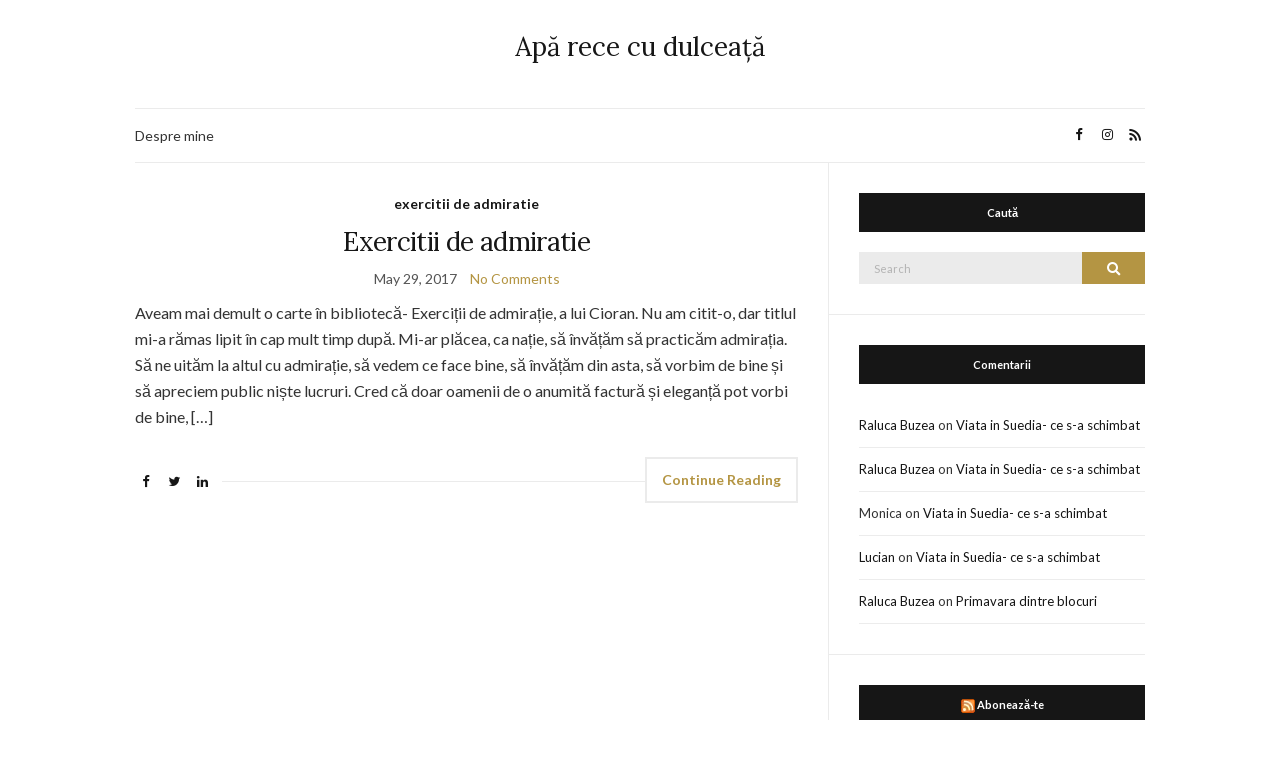

--- FILE ---
content_type: text/html; charset=UTF-8
request_url: https://ralucabuzea.ro/tag/retragere-totti/
body_size: 11648
content:
<!doctype html>
<html lang="en-US" xmlns:fb="https://www.facebook.com/2008/fbml" xmlns:addthis="https://www.addthis.com/help/api-spec" >
<head>
	<meta charset="UTF-8">
	<meta name="viewport" content="width=device-width, initial-scale=1">
	<link rel="profile" href="http://gmpg.org/xfn/11">
	<link rel="pingback" href="https://ralucabuzea.ro/xmlrpc.php">

	
	  <meta name='robots' content='index, follow, max-image-preview:large, max-snippet:-1, max-video-preview:-1' />

	<!-- This site is optimized with the Yoast SEO plugin v20.6 - https://yoast.com/wordpress/plugins/seo/ -->
	<title>retragere totti Archives - Apă rece cu dulceață</title>
	<link rel="canonical" href="https://ralucabuzea.ro/tag/retragere-totti/" />
	<meta property="og:locale" content="en_US" />
	<meta property="og:type" content="article" />
	<meta property="og:title" content="retragere totti Archives - Apă rece cu dulceață" />
	<meta property="og:url" content="https://ralucabuzea.ro/tag/retragere-totti/" />
	<meta property="og:site_name" content="Apă rece cu dulceață" />
	<meta name="twitter:card" content="summary_large_image" />
	<script type="application/ld+json" class="yoast-schema-graph">{"@context":"https://schema.org","@graph":[{"@type":"CollectionPage","@id":"https://ralucabuzea.ro/tag/retragere-totti/","url":"https://ralucabuzea.ro/tag/retragere-totti/","name":"retragere totti Archives - Apă rece cu dulceață","isPartOf":{"@id":"https://ralucabuzea.ro/#website"},"breadcrumb":{"@id":"https://ralucabuzea.ro/tag/retragere-totti/#breadcrumb"},"inLanguage":"en-US"},{"@type":"BreadcrumbList","@id":"https://ralucabuzea.ro/tag/retragere-totti/#breadcrumb","itemListElement":[{"@type":"ListItem","position":1,"name":"Home","item":"https://ralucabuzea.ro/"},{"@type":"ListItem","position":2,"name":"retragere totti"}]},{"@type":"WebSite","@id":"https://ralucabuzea.ro/#website","url":"https://ralucabuzea.ro/","name":"Apă rece cu dulceață","description":"","potentialAction":[{"@type":"SearchAction","target":{"@type":"EntryPoint","urlTemplate":"https://ralucabuzea.ro/?s={search_term_string}"},"query-input":"required name=search_term_string"}],"inLanguage":"en-US"}]}</script>
	<!-- / Yoast SEO plugin. -->


<link rel='dns-prefetch' href='//s.w.org' />
<link rel="alternate" type="application/rss+xml" title="Apă rece cu dulceață &raquo; Feed" href="https://ralucabuzea.ro/feed/" />
<link rel="alternate" type="application/rss+xml" title="Apă rece cu dulceață &raquo; Comments Feed" href="https://ralucabuzea.ro/comments/feed/" />
<link rel="alternate" type="application/rss+xml" title="Apă rece cu dulceață &raquo; retragere totti Tag Feed" href="https://ralucabuzea.ro/tag/retragere-totti/feed/" />
		<!-- This site uses the Google Analytics by ExactMetrics plugin v8.11.1 - Using Analytics tracking - https://www.exactmetrics.com/ -->
		<!-- Note: ExactMetrics is not currently configured on this site. The site owner needs to authenticate with Google Analytics in the ExactMetrics settings panel. -->
					<!-- No tracking code set -->
				<!-- / Google Analytics by ExactMetrics -->
		<script type="text/javascript">
window._wpemojiSettings = {"baseUrl":"https:\/\/s.w.org\/images\/core\/emoji\/14.0.0\/72x72\/","ext":".png","svgUrl":"https:\/\/s.w.org\/images\/core\/emoji\/14.0.0\/svg\/","svgExt":".svg","source":{"concatemoji":"https:\/\/ralucabuzea.ro\/wp-includes\/js\/wp-emoji-release.min.js?ver=6.0.11"}};
/*! This file is auto-generated */
!function(e,a,t){var n,r,o,i=a.createElement("canvas"),p=i.getContext&&i.getContext("2d");function s(e,t){var a=String.fromCharCode,e=(p.clearRect(0,0,i.width,i.height),p.fillText(a.apply(this,e),0,0),i.toDataURL());return p.clearRect(0,0,i.width,i.height),p.fillText(a.apply(this,t),0,0),e===i.toDataURL()}function c(e){var t=a.createElement("script");t.src=e,t.defer=t.type="text/javascript",a.getElementsByTagName("head")[0].appendChild(t)}for(o=Array("flag","emoji"),t.supports={everything:!0,everythingExceptFlag:!0},r=0;r<o.length;r++)t.supports[o[r]]=function(e){if(!p||!p.fillText)return!1;switch(p.textBaseline="top",p.font="600 32px Arial",e){case"flag":return s([127987,65039,8205,9895,65039],[127987,65039,8203,9895,65039])?!1:!s([55356,56826,55356,56819],[55356,56826,8203,55356,56819])&&!s([55356,57332,56128,56423,56128,56418,56128,56421,56128,56430,56128,56423,56128,56447],[55356,57332,8203,56128,56423,8203,56128,56418,8203,56128,56421,8203,56128,56430,8203,56128,56423,8203,56128,56447]);case"emoji":return!s([129777,127995,8205,129778,127999],[129777,127995,8203,129778,127999])}return!1}(o[r]),t.supports.everything=t.supports.everything&&t.supports[o[r]],"flag"!==o[r]&&(t.supports.everythingExceptFlag=t.supports.everythingExceptFlag&&t.supports[o[r]]);t.supports.everythingExceptFlag=t.supports.everythingExceptFlag&&!t.supports.flag,t.DOMReady=!1,t.readyCallback=function(){t.DOMReady=!0},t.supports.everything||(n=function(){t.readyCallback()},a.addEventListener?(a.addEventListener("DOMContentLoaded",n,!1),e.addEventListener("load",n,!1)):(e.attachEvent("onload",n),a.attachEvent("onreadystatechange",function(){"complete"===a.readyState&&t.readyCallback()})),(e=t.source||{}).concatemoji?c(e.concatemoji):e.wpemoji&&e.twemoji&&(c(e.twemoji),c(e.wpemoji)))}(window,document,window._wpemojiSettings);
</script>
<style type="text/css">
img.wp-smiley,
img.emoji {
	display: inline !important;
	border: none !important;
	box-shadow: none !important;
	height: 1em !important;
	width: 1em !important;
	margin: 0 0.07em !important;
	vertical-align: -0.1em !important;
	background: none !important;
	padding: 0 !important;
}
</style>
	<link rel='stylesheet' id='litespeed-cache-dummy-css'  href='https://ralucabuzea.ro/wp-content/plugins/litespeed-cache/assets/css/litespeed-dummy.css?ver=6.0.11' type='text/css' media='all' />
<link rel='stylesheet' id='sbi_styles-css'  href='https://ralucabuzea.ro/wp-content/plugins/instagram-feed/css/sbi-styles.min.css?ver=6.10.0' type='text/css' media='all' />
<link rel='stylesheet' id='wp-block-library-css'  href='https://ralucabuzea.ro/wp-includes/css/dist/block-library/style.min.css?ver=6.0.11' type='text/css' media='all' />
<style id='global-styles-inline-css' type='text/css'>
body{--wp--preset--color--black: #000000;--wp--preset--color--cyan-bluish-gray: #abb8c3;--wp--preset--color--white: #ffffff;--wp--preset--color--pale-pink: #f78da7;--wp--preset--color--vivid-red: #cf2e2e;--wp--preset--color--luminous-vivid-orange: #ff6900;--wp--preset--color--luminous-vivid-amber: #fcb900;--wp--preset--color--light-green-cyan: #7bdcb5;--wp--preset--color--vivid-green-cyan: #00d084;--wp--preset--color--pale-cyan-blue: #8ed1fc;--wp--preset--color--vivid-cyan-blue: #0693e3;--wp--preset--color--vivid-purple: #9b51e0;--wp--preset--gradient--vivid-cyan-blue-to-vivid-purple: linear-gradient(135deg,rgba(6,147,227,1) 0%,rgb(155,81,224) 100%);--wp--preset--gradient--light-green-cyan-to-vivid-green-cyan: linear-gradient(135deg,rgb(122,220,180) 0%,rgb(0,208,130) 100%);--wp--preset--gradient--luminous-vivid-amber-to-luminous-vivid-orange: linear-gradient(135deg,rgba(252,185,0,1) 0%,rgba(255,105,0,1) 100%);--wp--preset--gradient--luminous-vivid-orange-to-vivid-red: linear-gradient(135deg,rgba(255,105,0,1) 0%,rgb(207,46,46) 100%);--wp--preset--gradient--very-light-gray-to-cyan-bluish-gray: linear-gradient(135deg,rgb(238,238,238) 0%,rgb(169,184,195) 100%);--wp--preset--gradient--cool-to-warm-spectrum: linear-gradient(135deg,rgb(74,234,220) 0%,rgb(151,120,209) 20%,rgb(207,42,186) 40%,rgb(238,44,130) 60%,rgb(251,105,98) 80%,rgb(254,248,76) 100%);--wp--preset--gradient--blush-light-purple: linear-gradient(135deg,rgb(255,206,236) 0%,rgb(152,150,240) 100%);--wp--preset--gradient--blush-bordeaux: linear-gradient(135deg,rgb(254,205,165) 0%,rgb(254,45,45) 50%,rgb(107,0,62) 100%);--wp--preset--gradient--luminous-dusk: linear-gradient(135deg,rgb(255,203,112) 0%,rgb(199,81,192) 50%,rgb(65,88,208) 100%);--wp--preset--gradient--pale-ocean: linear-gradient(135deg,rgb(255,245,203) 0%,rgb(182,227,212) 50%,rgb(51,167,181) 100%);--wp--preset--gradient--electric-grass: linear-gradient(135deg,rgb(202,248,128) 0%,rgb(113,206,126) 100%);--wp--preset--gradient--midnight: linear-gradient(135deg,rgb(2,3,129) 0%,rgb(40,116,252) 100%);--wp--preset--duotone--dark-grayscale: url('#wp-duotone-dark-grayscale');--wp--preset--duotone--grayscale: url('#wp-duotone-grayscale');--wp--preset--duotone--purple-yellow: url('#wp-duotone-purple-yellow');--wp--preset--duotone--blue-red: url('#wp-duotone-blue-red');--wp--preset--duotone--midnight: url('#wp-duotone-midnight');--wp--preset--duotone--magenta-yellow: url('#wp-duotone-magenta-yellow');--wp--preset--duotone--purple-green: url('#wp-duotone-purple-green');--wp--preset--duotone--blue-orange: url('#wp-duotone-blue-orange');--wp--preset--font-size--small: 13px;--wp--preset--font-size--medium: 20px;--wp--preset--font-size--large: 36px;--wp--preset--font-size--x-large: 42px;}.has-black-color{color: var(--wp--preset--color--black) !important;}.has-cyan-bluish-gray-color{color: var(--wp--preset--color--cyan-bluish-gray) !important;}.has-white-color{color: var(--wp--preset--color--white) !important;}.has-pale-pink-color{color: var(--wp--preset--color--pale-pink) !important;}.has-vivid-red-color{color: var(--wp--preset--color--vivid-red) !important;}.has-luminous-vivid-orange-color{color: var(--wp--preset--color--luminous-vivid-orange) !important;}.has-luminous-vivid-amber-color{color: var(--wp--preset--color--luminous-vivid-amber) !important;}.has-light-green-cyan-color{color: var(--wp--preset--color--light-green-cyan) !important;}.has-vivid-green-cyan-color{color: var(--wp--preset--color--vivid-green-cyan) !important;}.has-pale-cyan-blue-color{color: var(--wp--preset--color--pale-cyan-blue) !important;}.has-vivid-cyan-blue-color{color: var(--wp--preset--color--vivid-cyan-blue) !important;}.has-vivid-purple-color{color: var(--wp--preset--color--vivid-purple) !important;}.has-black-background-color{background-color: var(--wp--preset--color--black) !important;}.has-cyan-bluish-gray-background-color{background-color: var(--wp--preset--color--cyan-bluish-gray) !important;}.has-white-background-color{background-color: var(--wp--preset--color--white) !important;}.has-pale-pink-background-color{background-color: var(--wp--preset--color--pale-pink) !important;}.has-vivid-red-background-color{background-color: var(--wp--preset--color--vivid-red) !important;}.has-luminous-vivid-orange-background-color{background-color: var(--wp--preset--color--luminous-vivid-orange) !important;}.has-luminous-vivid-amber-background-color{background-color: var(--wp--preset--color--luminous-vivid-amber) !important;}.has-light-green-cyan-background-color{background-color: var(--wp--preset--color--light-green-cyan) !important;}.has-vivid-green-cyan-background-color{background-color: var(--wp--preset--color--vivid-green-cyan) !important;}.has-pale-cyan-blue-background-color{background-color: var(--wp--preset--color--pale-cyan-blue) !important;}.has-vivid-cyan-blue-background-color{background-color: var(--wp--preset--color--vivid-cyan-blue) !important;}.has-vivid-purple-background-color{background-color: var(--wp--preset--color--vivid-purple) !important;}.has-black-border-color{border-color: var(--wp--preset--color--black) !important;}.has-cyan-bluish-gray-border-color{border-color: var(--wp--preset--color--cyan-bluish-gray) !important;}.has-white-border-color{border-color: var(--wp--preset--color--white) !important;}.has-pale-pink-border-color{border-color: var(--wp--preset--color--pale-pink) !important;}.has-vivid-red-border-color{border-color: var(--wp--preset--color--vivid-red) !important;}.has-luminous-vivid-orange-border-color{border-color: var(--wp--preset--color--luminous-vivid-orange) !important;}.has-luminous-vivid-amber-border-color{border-color: var(--wp--preset--color--luminous-vivid-amber) !important;}.has-light-green-cyan-border-color{border-color: var(--wp--preset--color--light-green-cyan) !important;}.has-vivid-green-cyan-border-color{border-color: var(--wp--preset--color--vivid-green-cyan) !important;}.has-pale-cyan-blue-border-color{border-color: var(--wp--preset--color--pale-cyan-blue) !important;}.has-vivid-cyan-blue-border-color{border-color: var(--wp--preset--color--vivid-cyan-blue) !important;}.has-vivid-purple-border-color{border-color: var(--wp--preset--color--vivid-purple) !important;}.has-vivid-cyan-blue-to-vivid-purple-gradient-background{background: var(--wp--preset--gradient--vivid-cyan-blue-to-vivid-purple) !important;}.has-light-green-cyan-to-vivid-green-cyan-gradient-background{background: var(--wp--preset--gradient--light-green-cyan-to-vivid-green-cyan) !important;}.has-luminous-vivid-amber-to-luminous-vivid-orange-gradient-background{background: var(--wp--preset--gradient--luminous-vivid-amber-to-luminous-vivid-orange) !important;}.has-luminous-vivid-orange-to-vivid-red-gradient-background{background: var(--wp--preset--gradient--luminous-vivid-orange-to-vivid-red) !important;}.has-very-light-gray-to-cyan-bluish-gray-gradient-background{background: var(--wp--preset--gradient--very-light-gray-to-cyan-bluish-gray) !important;}.has-cool-to-warm-spectrum-gradient-background{background: var(--wp--preset--gradient--cool-to-warm-spectrum) !important;}.has-blush-light-purple-gradient-background{background: var(--wp--preset--gradient--blush-light-purple) !important;}.has-blush-bordeaux-gradient-background{background: var(--wp--preset--gradient--blush-bordeaux) !important;}.has-luminous-dusk-gradient-background{background: var(--wp--preset--gradient--luminous-dusk) !important;}.has-pale-ocean-gradient-background{background: var(--wp--preset--gradient--pale-ocean) !important;}.has-electric-grass-gradient-background{background: var(--wp--preset--gradient--electric-grass) !important;}.has-midnight-gradient-background{background: var(--wp--preset--gradient--midnight) !important;}.has-small-font-size{font-size: var(--wp--preset--font-size--small) !important;}.has-medium-font-size{font-size: var(--wp--preset--font-size--medium) !important;}.has-large-font-size{font-size: var(--wp--preset--font-size--large) !important;}.has-x-large-font-size{font-size: var(--wp--preset--font-size--x-large) !important;}
</style>
<link rel='stylesheet' id='wp-lightbox-2.min.css-css'  href='https://ralucabuzea.ro/wp-content/plugins/wp-lightbox-2/styles/lightbox.min.css?ver=1.3.4' type='text/css' media='all' />
<link rel='preload' as='style' onload="this.rel='stylesheet'" id='olsen-light-google-font-css'  href='https://fonts.googleapis.com/css?family=Lora%3A400%2C700%2C400italic%2C700italic%7CLato%3A400%2C400italic%2C700%2C700italic&#038;display=swap&#038;ver=6.0.11' type='text/css' media='all' />
<link rel='stylesheet' id='olsen-icons-css'  href='https://ralucabuzea.ro/wp-content/themes/olsen-light/vendor/olsen-icons/css/olsen-icons.min.css?ver=1.7.0' type='text/css' media='all' />
<link rel='stylesheet' id='olsen-light-style-css'  href='https://ralucabuzea.ro/wp-content/themes/olsen-light/style.min.css?ver=1.7.0' type='text/css' media='all' />
<link rel='stylesheet' id='addthis_all_pages-css'  href='https://ralucabuzea.ro/wp-content/plugins/addthis/frontend/build/addthis_wordpress_public.min.css?ver=6.0.11' type='text/css' media='all' />
<script type='text/javascript' src='https://ralucabuzea.ro/wp-includes/js/jquery/jquery.min.js?ver=3.6.0' id='jquery-core-js'></script>
<script type='text/javascript' src='https://ralucabuzea.ro/wp-includes/js/jquery/jquery-migrate.min.js?ver=3.3.2' id='jquery-migrate-js'></script>
<link rel="https://api.w.org/" href="https://ralucabuzea.ro/wp-json/" /><link rel="alternate" type="application/json" href="https://ralucabuzea.ro/wp-json/wp/v2/tags/1056" /><link rel="EditURI" type="application/rsd+xml" title="RSD" href="https://ralucabuzea.ro/xmlrpc.php?rsd" />
<link rel="wlwmanifest" type="application/wlwmanifest+xml" href="https://ralucabuzea.ro/wp-includes/wlwmanifest.xml" /> 
<meta name="generator" content="WordPress 6.0.11" />
<style type="text/css"></style><style type="text/css">.recentcomments a{display:inline !important;padding:0 !important;margin:0 !important;}</style><script data-cfasync="false" type="text/javascript">if (window.addthis_product === undefined) { window.addthis_product = "wpp"; } if (window.wp_product_version === undefined) { window.wp_product_version = "wpp-6.2.7"; } if (window.addthis_share === undefined) { window.addthis_share = {}; } if (window.addthis_config === undefined) { window.addthis_config = {"data_track_clickback":true,"ignore_server_config":true,"ui_atversion":300}; } if (window.addthis_layers === undefined) { window.addthis_layers = {}; } if (window.addthis_layers_tools === undefined) { window.addthis_layers_tools = [{"sharetoolbox":{"numPreferredServices":5,"counts":"one","size":"16px","style":"fixed","shareCountThreshold":0,"elements":".addthis_inline_share_toolbox_below,.at-below-post-homepage,.at-below-post-arch-page,.at-below-post-cat-page,.at-below-post,.at-below-post-page"}},{"sharedock":{"counts":"one","numPreferredServices":4,"mobileButtonSize":"large","position":"bottom","theme":"transparent"}}]; } else { window.addthis_layers_tools.push({"sharetoolbox":{"numPreferredServices":5,"counts":"one","size":"16px","style":"fixed","shareCountThreshold":0,"elements":".addthis_inline_share_toolbox_below,.at-below-post-homepage,.at-below-post-arch-page,.at-below-post-cat-page,.at-below-post,.at-below-post-page"}}); window.addthis_layers_tools.push({"sharedock":{"counts":"one","numPreferredServices":4,"mobileButtonSize":"large","position":"bottom","theme":"transparent"}});  } if (window.addthis_plugin_info === undefined) { window.addthis_plugin_info = {"info_status":"enabled","cms_name":"WordPress","plugin_name":"Share Buttons by AddThis","plugin_version":"6.2.7","plugin_mode":"WordPress","anonymous_profile_id":"wp-f78213d59122293f3e03c6b984f7a84d","page_info":{"template":"archives","post_type":""},"sharing_enabled_on_post_via_metabox":false}; } 
                    (function() {
                      var first_load_interval_id = setInterval(function () {
                        if (typeof window.addthis !== 'undefined') {
                          window.clearInterval(first_load_interval_id);
                          if (typeof window.addthis_layers !== 'undefined' && Object.getOwnPropertyNames(window.addthis_layers).length > 0) {
                            window.addthis.layers(window.addthis_layers);
                          }
                          if (Array.isArray(window.addthis_layers_tools)) {
                            for (i = 0; i < window.addthis_layers_tools.length; i++) {
                              window.addthis.layers(window.addthis_layers_tools[i]);
                            }
                          }
                        }
                     },1000)
                    }());
                </script> <script data-cfasync="false" type="text/javascript" src="https://s7.addthis.com/js/300/addthis_widget.js#pubid=ra-596e04cd5f93f669" async="async"></script></head>
<body class="archive tag tag-retragere-totti tag-1056" itemscope="itemscope" itemtype="http://schema.org/WebPage">
<div><a class="skip-link sr-only sr-only-focusable" href="#site-content">Skip to the content</a></div><svg xmlns="http://www.w3.org/2000/svg" viewBox="0 0 0 0" width="0" height="0" focusable="false" role="none" style="visibility: hidden; position: absolute; left: -9999px; overflow: hidden;" ><defs><filter id="wp-duotone-dark-grayscale"><feColorMatrix color-interpolation-filters="sRGB" type="matrix" values=" .299 .587 .114 0 0 .299 .587 .114 0 0 .299 .587 .114 0 0 .299 .587 .114 0 0 " /><feComponentTransfer color-interpolation-filters="sRGB" ><feFuncR type="table" tableValues="0 0.49803921568627" /><feFuncG type="table" tableValues="0 0.49803921568627" /><feFuncB type="table" tableValues="0 0.49803921568627" /><feFuncA type="table" tableValues="1 1" /></feComponentTransfer><feComposite in2="SourceGraphic" operator="in" /></filter></defs></svg><svg xmlns="http://www.w3.org/2000/svg" viewBox="0 0 0 0" width="0" height="0" focusable="false" role="none" style="visibility: hidden; position: absolute; left: -9999px; overflow: hidden;" ><defs><filter id="wp-duotone-grayscale"><feColorMatrix color-interpolation-filters="sRGB" type="matrix" values=" .299 .587 .114 0 0 .299 .587 .114 0 0 .299 .587 .114 0 0 .299 .587 .114 0 0 " /><feComponentTransfer color-interpolation-filters="sRGB" ><feFuncR type="table" tableValues="0 1" /><feFuncG type="table" tableValues="0 1" /><feFuncB type="table" tableValues="0 1" /><feFuncA type="table" tableValues="1 1" /></feComponentTransfer><feComposite in2="SourceGraphic" operator="in" /></filter></defs></svg><svg xmlns="http://www.w3.org/2000/svg" viewBox="0 0 0 0" width="0" height="0" focusable="false" role="none" style="visibility: hidden; position: absolute; left: -9999px; overflow: hidden;" ><defs><filter id="wp-duotone-purple-yellow"><feColorMatrix color-interpolation-filters="sRGB" type="matrix" values=" .299 .587 .114 0 0 .299 .587 .114 0 0 .299 .587 .114 0 0 .299 .587 .114 0 0 " /><feComponentTransfer color-interpolation-filters="sRGB" ><feFuncR type="table" tableValues="0.54901960784314 0.98823529411765" /><feFuncG type="table" tableValues="0 1" /><feFuncB type="table" tableValues="0.71764705882353 0.25490196078431" /><feFuncA type="table" tableValues="1 1" /></feComponentTransfer><feComposite in2="SourceGraphic" operator="in" /></filter></defs></svg><svg xmlns="http://www.w3.org/2000/svg" viewBox="0 0 0 0" width="0" height="0" focusable="false" role="none" style="visibility: hidden; position: absolute; left: -9999px; overflow: hidden;" ><defs><filter id="wp-duotone-blue-red"><feColorMatrix color-interpolation-filters="sRGB" type="matrix" values=" .299 .587 .114 0 0 .299 .587 .114 0 0 .299 .587 .114 0 0 .299 .587 .114 0 0 " /><feComponentTransfer color-interpolation-filters="sRGB" ><feFuncR type="table" tableValues="0 1" /><feFuncG type="table" tableValues="0 0.27843137254902" /><feFuncB type="table" tableValues="0.5921568627451 0.27843137254902" /><feFuncA type="table" tableValues="1 1" /></feComponentTransfer><feComposite in2="SourceGraphic" operator="in" /></filter></defs></svg><svg xmlns="http://www.w3.org/2000/svg" viewBox="0 0 0 0" width="0" height="0" focusable="false" role="none" style="visibility: hidden; position: absolute; left: -9999px; overflow: hidden;" ><defs><filter id="wp-duotone-midnight"><feColorMatrix color-interpolation-filters="sRGB" type="matrix" values=" .299 .587 .114 0 0 .299 .587 .114 0 0 .299 .587 .114 0 0 .299 .587 .114 0 0 " /><feComponentTransfer color-interpolation-filters="sRGB" ><feFuncR type="table" tableValues="0 0" /><feFuncG type="table" tableValues="0 0.64705882352941" /><feFuncB type="table" tableValues="0 1" /><feFuncA type="table" tableValues="1 1" /></feComponentTransfer><feComposite in2="SourceGraphic" operator="in" /></filter></defs></svg><svg xmlns="http://www.w3.org/2000/svg" viewBox="0 0 0 0" width="0" height="0" focusable="false" role="none" style="visibility: hidden; position: absolute; left: -9999px; overflow: hidden;" ><defs><filter id="wp-duotone-magenta-yellow"><feColorMatrix color-interpolation-filters="sRGB" type="matrix" values=" .299 .587 .114 0 0 .299 .587 .114 0 0 .299 .587 .114 0 0 .299 .587 .114 0 0 " /><feComponentTransfer color-interpolation-filters="sRGB" ><feFuncR type="table" tableValues="0.78039215686275 1" /><feFuncG type="table" tableValues="0 0.94901960784314" /><feFuncB type="table" tableValues="0.35294117647059 0.47058823529412" /><feFuncA type="table" tableValues="1 1" /></feComponentTransfer><feComposite in2="SourceGraphic" operator="in" /></filter></defs></svg><svg xmlns="http://www.w3.org/2000/svg" viewBox="0 0 0 0" width="0" height="0" focusable="false" role="none" style="visibility: hidden; position: absolute; left: -9999px; overflow: hidden;" ><defs><filter id="wp-duotone-purple-green"><feColorMatrix color-interpolation-filters="sRGB" type="matrix" values=" .299 .587 .114 0 0 .299 .587 .114 0 0 .299 .587 .114 0 0 .299 .587 .114 0 0 " /><feComponentTransfer color-interpolation-filters="sRGB" ><feFuncR type="table" tableValues="0.65098039215686 0.40392156862745" /><feFuncG type="table" tableValues="0 1" /><feFuncB type="table" tableValues="0.44705882352941 0.4" /><feFuncA type="table" tableValues="1 1" /></feComponentTransfer><feComposite in2="SourceGraphic" operator="in" /></filter></defs></svg><svg xmlns="http://www.w3.org/2000/svg" viewBox="0 0 0 0" width="0" height="0" focusable="false" role="none" style="visibility: hidden; position: absolute; left: -9999px; overflow: hidden;" ><defs><filter id="wp-duotone-blue-orange"><feColorMatrix color-interpolation-filters="sRGB" type="matrix" values=" .299 .587 .114 0 0 .299 .587 .114 0 0 .299 .587 .114 0 0 .299 .587 .114 0 0 " /><feComponentTransfer color-interpolation-filters="sRGB" ><feFuncR type="table" tableValues="0.098039215686275 1" /><feFuncG type="table" tableValues="0 0.66274509803922" /><feFuncB type="table" tableValues="0.84705882352941 0.41960784313725" /><feFuncA type="table" tableValues="1 1" /></feComponentTransfer><feComposite in2="SourceGraphic" operator="in" /></filter></defs></svg>

<div id="page">

	
	<div class="container">
		<div class="row">
			<div class="col-12">

				<header id="masthead" class="site-header group" role="banner" itemscope="itemscope" itemtype="http://schema.org/Organization">

					<div class="site-logo">
						<div itemprop="name">
							<a itemprop="url" href="https://ralucabuzea.ro">
																	Apă rece cu dulceață															</a>
						</div>

											</div><!-- /site-logo -->

					<div class="site-bar">
						<nav class="nav" role="navigation" itemscope="itemscope" itemtype="http://schema.org/SiteNavigationElement">
							<ul id="menu-principal" class="navigation"><li id="menu-item-2114" class="menu-item menu-item-type-post_type menu-item-object-page menu-item-2114"><a href="https://ralucabuzea.ro/about/">Despre mine</a></li>
</ul>
							<a class="mobile-nav-trigger" href="#mobilemenu"><i class="olsen-icons olsen-icons-bars"></i> Menu</a>
						</nav>
												<div id="mobilemenu"></div>

						
							<div class="site-tools ">

										<ul class="socials">
			<li><a href="https://www.facebook.com/raluca.buzea?fref=ts" target="_blank" rel="noopener"><i class="olsen-icons olsen-icons-facebook"></i></a></li><li><a href="https://www.instagram.com/ralucabuzea/" target="_blank" rel="noopener"><i class="olsen-icons olsen-icons-instagram"></i></a></li>							<li><a href="https://ralucabuzea.ro/?feed" target="_blank" rel="noopener"><i class="olsen-icons olsen-icons-rss"></i></a></li>
					</ul>
		
								
							</div><!-- /site-tools -->
					</div><!-- /site-bar -->

				</header>

				
				<div id="site-content">


<div class="row">
	<div class="col-lg-8">
		<main id="content" class="entries-classic" role="main" itemprop="mainContentOfPage" itemscope="itemscope" itemtype="http://schema.org/Blog">

			<div class="row">
				<div id="inner-content" class="col-12">

					
					
													

		<article id="entry-2193" class="entry  post-2193 post type-post status-publish format-standard hentry category-exercitii-de-admiratie tag-a-admira tag-admiratie tag-cioran tag-exercitii-de-admiratie tag-pe-cine-admir tag-retragere-totti tag-totti" itemscope="itemscope" itemtype="http://schema.org/BlogPosting" itemprop="blogPost">
							<div class="entry-meta entry-meta-top">
					<p class="entry-categories">
						<a href="https://ralucabuzea.ro/category/exercitii-de-admiratie/" rel="category tag">exercitii de admiratie</a>					</p>
				</div>
			
			<h2 class="entry-title" itemprop="headline">
				<a href="https://ralucabuzea.ro/exercitii-de-admiratie/">Exercitii de admiratie</a>
			</h2>

							<div class="entry-meta entry-meta-bottom">
					<time class="entry-date" itemprop="datePublished" datetime="2017-05-29T10:19:57+00:00">May 29, 2017</time>
					<a href="https://ralucabuzea.ro/exercitii-de-admiratie/#respond" class="entry-comments-no">No Comments</a>
				</div>
			
			
			<div class="entry-content" itemprop="text">
				<div class="at-above-post-arch-page addthis_tool" data-url="https://ralucabuzea.ro/exercitii-de-admiratie/"></div>
<p>Aveam mai demult o carte în bibliotecă- Exerciții de admirație, a lui Cioran. Nu am citit-o, dar titlul mi-a rămas lipit în cap mult timp după. Mi-ar plăcea, ca nație, să învățăm să practicăm admirația. Să ne uităm la altul cu admirație, să vedem ce face bine, să învățăm din asta, să vorbim de bine și să apreciem public niște lucruri. Cred că doar oamenii de o anumită factură și eleganță pot vorbi de bine, [&hellip;]<!-- AddThis Advanced Settings above via filter on get_the_excerpt --><!-- AddThis Advanced Settings below via filter on get_the_excerpt --><!-- AddThis Advanced Settings generic via filter on get_the_excerpt --><!-- AddThis Share Buttons above via filter on get_the_excerpt --><!-- AddThis Share Buttons below via filter on get_the_excerpt --></p>
<div class="at-below-post-arch-page addthis_tool" data-url="https://ralucabuzea.ro/exercitii-de-admiratie/"></div>
<p><!-- AddThis Share Buttons generic via filter on get_the_excerpt --></p>
			</div>

			<div class="entry-utils group">
				<a href="https://ralucabuzea.ro/exercitii-de-admiratie/" class="read-more">Continue Reading</a>

					<ul class="socials">
				<li><a href="https://www.facebook.com/sharer.php?u=https://ralucabuzea.ro/exercitii-de-admiratie/" target="_blank" rel="noopener" class="social-icon"><i class="olsen-icons olsen-icons-facebook"></i></a></li>
		<li><a href="https://twitter.com/share?url=https://ralucabuzea.ro/exercitii-de-admiratie/" target="_blank" rel="noopener" class="social-icon"><i class="olsen-icons olsen-icons-twitter"></i></a></li>
		<li><a href="https://www.linkedin.com/shareArticle?mini=true&#038;url=https%3A%2F%2Fralucabuzea.ro%2Fexercitii-de-admiratie%2F" target="_blank" rel="noopener" class="social-icon"><i class="olsen-icons olsen-icons-linkedin"></i></a></li>
			</ul>
			</div>

					</article>

						
					
				</div>
			</div>

					</main>
	</div>

	<div class="col-lg-4">
		<div class="sidebar sidebar-right" role="complementary" itemtype="http://schema.org/WPSideBar" itemscope="itemscope">
	<aside id="search-2" class="widget group widget_search"><h3 class="widget-title">Caută</h3><form action="https://ralucabuzea.ro/" class="searchform" method="get" role="search">
	<div>
		<label class="screen-reader-text">Search for:</label>
		<input type="text" placeholder="Search" name="s" value="">
		<button class="searchsubmit" type="submit"><i class="olsen-icons olsen-icons-search"></i><span class="screen-reader-text">Search</span></button>
	</div>
</form>
</aside><aside id="recent-comments-2" class="widget group widget_recent_comments"><h3 class="widget-title">Comentarii</h3><ul id="recentcomments"><li class="recentcomments"><span class="comment-author-link"><a href='http://ralucabuzea.ro' rel='external nofollow ugc' class='url'>Raluca Buzea</a></span> on <a href="https://ralucabuzea.ro/viata-in-suedia-ce-s-a-schimbat/#comment-12021">Viata in Suedia- ce s-a schimbat</a></li><li class="recentcomments"><span class="comment-author-link"><a href='http://ralucabuzea.ro' rel='external nofollow ugc' class='url'>Raluca Buzea</a></span> on <a href="https://ralucabuzea.ro/viata-in-suedia-ce-s-a-schimbat/#comment-12020">Viata in Suedia- ce s-a schimbat</a></li><li class="recentcomments"><span class="comment-author-link">Monica</span> on <a href="https://ralucabuzea.ro/viata-in-suedia-ce-s-a-schimbat/#comment-12019">Viata in Suedia- ce s-a schimbat</a></li><li class="recentcomments"><span class="comment-author-link"><a href='http://romanlucian.com' rel='external nofollow ugc' class='url'>Lucian</a></span> on <a href="https://ralucabuzea.ro/viata-in-suedia-ce-s-a-schimbat/#comment-12014">Viata in Suedia- ce s-a schimbat</a></li><li class="recentcomments"><span class="comment-author-link"><a href='http://ralucabuzea.ro' rel='external nofollow ugc' class='url'>Raluca Buzea</a></span> on <a href="https://ralucabuzea.ro/primavara-dintre-blocuri/#comment-11940">Primavara dintre blocuri</a></li></ul></aside><aside id="rss-2" class="widget group widget_rss"><h3 class="widget-title"><a class="rsswidget rss-widget-feed" href="http://www.ralucabuzea.ro/?feed"><img class="rss-widget-icon" style="border:0" width="14" height="14" src="https://ralucabuzea.ro/wp-includes/images/rss.png" alt="RSS" loading="lazy" /></a> <a class="rsswidget rss-widget-title" href="https://ralucabuzea.ro/">Abonează-te</a></h3><ul><li><a class='rsswidget' href='https://ralucabuzea.ro/italience/?utm_source=rss&#038;utm_medium=rss&#038;utm_campaign=italience'>Italiencele</a></li><li><a class='rsswidget' href='https://ralucabuzea.ro/primavara-dintre-blocuri/?utm_source=rss&#038;utm_medium=rss&#038;utm_campaign=primavara-dintre-blocuri'>Primavara dintre blocuri</a></li><li><a class='rsswidget' href='https://ralucabuzea.ro/viata-in-suedia-ce-s-a-schimbat/?utm_source=rss&#038;utm_medium=rss&#038;utm_campaign=viata-in-suedia-ce-s-a-schimbat'>Viata in Suedia- ce s-a schimbat</a></li></ul></aside></div><!-- /sidebar -->
	</div>

</div><!-- /row -->

				</div><!-- /site-content -->

				<footer id="footer">

																	<div class="row">
							<div class="col-12">
								<div class="footer-widget-area" data-auto="1" data-speed="300">
									<aside id="tag_cloud-2" class="widget group widget_tag_cloud"><h3 class="widget-title">Tags</h3><div class="tagcloud"><a href="https://ralucabuzea.ro/tag/1-decembrie/" class="tag-cloud-link tag-link-25 tag-link-position-1" style="font-size: 10.8pt;" aria-label="1 decembrie (3 items)">1 decembrie</a>
<a href="https://ralucabuzea.ro/tag/acasa/" class="tag-cloud-link tag-link-40 tag-link-position-2" style="font-size: 10.8pt;" aria-label="acasa! (3 items)">acasa!</a>
<a href="https://ralucabuzea.ro/tag/baie/" class="tag-cloud-link tag-link-731 tag-link-position-3" style="font-size: 13.133333333333pt;" aria-label="baie (4 items)">baie</a>
<a href="https://ralucabuzea.ro/tag/berlin/" class="tag-cloud-link tag-link-75 tag-link-position-4" style="font-size: 15pt;" aria-label="Berlin (5 items)">Berlin</a>
<a href="https://ralucabuzea.ro/tag/bontida/" class="tag-cloud-link tag-link-1016 tag-link-position-5" style="font-size: 8pt;" aria-label="bontida (2 items)">bontida</a>
<a href="https://ralucabuzea.ro/tag/braila/" class="tag-cloud-link tag-link-89 tag-link-position-6" style="font-size: 13.133333333333pt;" aria-label="Brăila (4 items)">Brăila</a>
<a href="https://ralucabuzea.ro/tag/bucure%c8%99ti/" class="tag-cloud-link tag-link-92 tag-link-position-7" style="font-size: 22pt;" aria-label="București (11 items)">București</a>
<a href="https://ralucabuzea.ro/tag/chestionar/" class="tag-cloud-link tag-link-126 tag-link-position-8" style="font-size: 8pt;" aria-label="chestionar (2 items)">chestionar</a>
<a href="https://ralucabuzea.ro/tag/comunism/" class="tag-cloud-link tag-link-140 tag-link-position-9" style="font-size: 8pt;" aria-label="comunism (2 items)">comunism</a>
<a href="https://ralucabuzea.ro/tag/cum-se-imbraca-romanii/" class="tag-cloud-link tag-link-654 tag-link-position-10" style="font-size: 8pt;" aria-label="cum se imbraca romanii (2 items)">cum se imbraca romanii</a>
<a href="https://ralucabuzea.ro/tag/de-ce-iubesc-berlinul/" class="tag-cloud-link tag-link-1126 tag-link-position-11" style="font-size: 8pt;" aria-label="de ce iubesc Berlinul (2 items)">de ce iubesc Berlinul</a>
<a href="https://ralucabuzea.ro/tag/dristor/" class="tag-cloud-link tag-link-826 tag-link-position-12" style="font-size: 8pt;" aria-label="dristor (2 items)">dristor</a>
<a href="https://ralucabuzea.ro/tag/erasmus/" class="tag-cloud-link tag-link-8 tag-link-position-13" style="font-size: 15pt;" aria-label="Erasmus in Ilmenau (5 items)">Erasmus in Ilmenau</a>
<a href="https://ralucabuzea.ro/tag/esquire/" class="tag-cloud-link tag-link-213 tag-link-position-14" style="font-size: 13.133333333333pt;" aria-label="Esquire (4 items)">Esquire</a>
<a href="https://ralucabuzea.ro/tag/experienta-erasmus/" class="tag-cloud-link tag-link-1121 tag-link-position-15" style="font-size: 8pt;" aria-label="experienta erasmus (2 items)">experienta erasmus</a>
<a href="https://ralucabuzea.ro/tag/femei/" class="tag-cloud-link tag-link-228 tag-link-position-16" style="font-size: 8pt;" aria-label="femei (2 items)">femei</a>
<a href="https://ralucabuzea.ro/tag/fericire/" class="tag-cloud-link tag-link-813 tag-link-position-17" style="font-size: 8pt;" aria-label="fericire (2 items)">fericire</a>
<a href="https://ralucabuzea.ro/tag/film/" class="tag-cloud-link tag-link-232 tag-link-position-18" style="font-size: 8pt;" aria-label="film (2 items)">film</a>
<a href="https://ralucabuzea.ro/tag/filme-romanesti/" class="tag-cloud-link tag-link-234 tag-link-position-19" style="font-size: 10.8pt;" aria-label="filme româneşti (3 items)">filme româneşti</a>
<a href="https://ralucabuzea.ro/tag/film-romanesc/" class="tag-cloud-link tag-link-233 tag-link-position-20" style="font-size: 8pt;" aria-label="film românesc (2 items)">film românesc</a>
<a href="https://ralucabuzea.ro/tag/floare/" class="tag-cloud-link tag-link-238 tag-link-position-21" style="font-size: 8pt;" aria-label="floare (2 items)">floare</a>
<a href="https://ralucabuzea.ro/tag/foto/" class="tag-cloud-link tag-link-241 tag-link-position-22" style="font-size: 8pt;" aria-label="foto (2 items)">foto</a>
<a href="https://ralucabuzea.ro/tag/germania/" class="tag-cloud-link tag-link-11 tag-link-position-23" style="font-size: 15pt;" aria-label="Germania (5 items)">Germania</a>
<a href="https://ralucabuzea.ro/tag/iubire/" class="tag-cloud-link tag-link-297 tag-link-position-24" style="font-size: 10.8pt;" aria-label="iubire (3 items)">iubire</a>
<a href="https://ralucabuzea.ro/tag/limba-romana/" class="tag-cloud-link tag-link-318 tag-link-position-25" style="font-size: 8pt;" aria-label="limba română (2 items)">limba română</a>
<a href="https://ralucabuzea.ro/tag/madrid/" class="tag-cloud-link tag-link-324 tag-link-position-26" style="font-size: 16.633333333333pt;" aria-label="Madrid (6 items)">Madrid</a>
<a href="https://ralucabuzea.ro/tag/metrou/" class="tag-cloud-link tag-link-341 tag-link-position-27" style="font-size: 8pt;" aria-label="metrou (2 items)">metrou</a>
<a href="https://ralucabuzea.ro/tag/online/" class="tag-cloud-link tag-link-370 tag-link-position-28" style="font-size: 8pt;" aria-label="online (2 items)">online</a>
<a href="https://ralucabuzea.ro/tag/pasarea-colibri/" class="tag-cloud-link tag-link-382 tag-link-position-29" style="font-size: 8pt;" aria-label="Pasărea Colibri (2 items)">Pasărea Colibri</a>
<a href="https://ralucabuzea.ro/tag/perfect/" class="tag-cloud-link tag-link-779 tag-link-position-30" style="font-size: 8pt;" aria-label="perfect (2 items)">perfect</a>
<a href="https://ralucabuzea.ro/tag/prietenie/" class="tag-cloud-link tag-link-413 tag-link-position-31" style="font-size: 10.8pt;" aria-label="prietenie (3 items)">prietenie</a>
<a href="https://ralucabuzea.ro/tag/relatii/" class="tag-cloud-link tag-link-816 tag-link-position-32" style="font-size: 13.133333333333pt;" aria-label="relatii (4 items)">relatii</a>
<a href="https://ralucabuzea.ro/tag/romani/" class="tag-cloud-link tag-link-458 tag-link-position-33" style="font-size: 10.8pt;" aria-label="români (3 items)">români</a>
<a href="https://ralucabuzea.ro/tag/romania/" class="tag-cloud-link tag-link-20 tag-link-position-34" style="font-size: 21.066666666667pt;" aria-label="România (10 items)">România</a>
<a href="https://ralucabuzea.ro/tag/stil/" class="tag-cloud-link tag-link-484 tag-link-position-35" style="font-size: 8pt;" aria-label="stil (2 items)">stil</a>
<a href="https://ralucabuzea.ro/tag/stuf-vama-veche/" class="tag-cloud-link tag-link-489 tag-link-position-36" style="font-size: 8pt;" aria-label="Stuf Vama Veche (2 items)">Stuf Vama Veche</a>
<a href="https://ralucabuzea.ro/tag/taxi/" class="tag-cloud-link tag-link-495 tag-link-position-37" style="font-size: 10.8pt;" aria-label="taxi (3 items)">taxi</a>
<a href="https://ralucabuzea.ro/tag/teatru/" class="tag-cloud-link tag-link-497 tag-link-position-38" style="font-size: 10.8pt;" aria-label="Teatru (3 items)">Teatru</a>
<a href="https://ralucabuzea.ro/tag/teatrul-maria-filotti-braila/" class="tag-cloud-link tag-link-631 tag-link-position-39" style="font-size: 8pt;" aria-label="Teatrul Maria Filotti Brăila (2 items)">Teatrul Maria Filotti Brăila</a>
<a href="https://ralucabuzea.ro/tag/time-management/" class="tag-cloud-link tag-link-559 tag-link-position-40" style="font-size: 8pt;" aria-label="time management (2 items)">time management</a>
<a href="https://ralucabuzea.ro/tag/timp/" class="tag-cloud-link tag-link-556 tag-link-position-41" style="font-size: 15pt;" aria-label="timp (5 items)">timp</a>
<a href="https://ralucabuzea.ro/tag/tnb/" class="tag-cloud-link tag-link-508 tag-link-position-42" style="font-size: 8pt;" aria-label="TNB (2 items)">TNB</a>
<a href="https://ralucabuzea.ro/tag/vama/" class="tag-cloud-link tag-link-523 tag-link-position-43" style="font-size: 10.8pt;" aria-label="vamă (3 items)">vamă</a>
<a href="https://ralucabuzea.ro/tag/zidul-berlinului/" class="tag-cloud-link tag-link-551 tag-link-position-44" style="font-size: 8pt;" aria-label="Zidul Berlinului (2 items)">Zidul Berlinului</a>
<a href="https://ralucabuzea.ro/tag/ziua-nationala/" class="tag-cloud-link tag-link-552 tag-link-position-45" style="font-size: 8pt;" aria-label="ziua nationala (2 items)">ziua nationala</a></div>
</aside>								</div>
							</div>
						</div>
					
					<div class="site-bar">
						<nav class="nav">
							<ul class="navigation">
<li class="page_item page-item-2354"><a href="https://ralucabuzea.ro/home/">Home</a></li>
<li class="page_item page-item-742"><a href="https://ralucabuzea.ro/about/">Despre mine</a></li>
</ul>
						</nav>

													<div class="site-tools">
										<ul class="socials">
			<li><a href="https://www.facebook.com/raluca.buzea?fref=ts" target="_blank" rel="noopener"><i class="olsen-icons olsen-icons-facebook"></i></a></li><li><a href="https://www.instagram.com/ralucabuzea/" target="_blank" rel="noopener"><i class="olsen-icons olsen-icons-instagram"></i></a></li>							<li><a href="https://ralucabuzea.ro/?feed" target="_blank" rel="noopener"><i class="olsen-icons olsen-icons-rss"></i></a></li>
					</ul>
									</div><!-- /site-tools -->
											</div><!-- /site-bar -->
					<div class="site-logo">
						<h3>
							<a href="https://ralucabuzea.ro">
																	Apă rece cu dulceață															</a>
						</h3>

													<p class="tagline">
								<a href="https://www.cssigniter.com/themes/olsen-light/" title="Blogging theme for WordPress">Olsen WordPress Theme</a> by <a href="https://www.cssigniter.com/">CSSIgniter</a>							</p>
											</div><!-- /site-logo -->
				</footer><!-- /footer -->
			</div><!-- /col-md-12 -->
		</div><!-- /row -->
	</div><!-- /container -->
</div><!-- #page -->

<div class="navigation-mobile-wrap">
	<a href="#nav-dismiss" class="navigation-mobile-dismiss">
		Close Menu	</a>
	<ul class="navigation-mobile"></ul>
</div>

<!-- Instagram Feed JS -->
<script type="text/javascript">
var sbiajaxurl = "https://ralucabuzea.ro/wp-admin/admin-ajax.php";
</script>
<script type='text/javascript' id='wp-jquery-lightbox-js-extra'>
/* <![CDATA[ */
var JQLBSettings = {"fitToScreen":"0","resizeSpeed":"400","displayDownloadLink":"0","navbarOnTop":"0","loopImages":"","resizeCenter":"","marginSize":"0","linkTarget":"","help":"","prevLinkTitle":"previous image","nextLinkTitle":"next image","prevLinkText":"\u00ab Previous","nextLinkText":"Next \u00bb","closeTitle":"close image gallery","image":"Image ","of":" of ","download":"Download","jqlb_overlay_opacity":"80","jqlb_overlay_color":"#000000","jqlb_overlay_close":"1","jqlb_border_width":"10","jqlb_border_color":"#ffffff","jqlb_border_radius":"0","jqlb_image_info_background_transparency":"100","jqlb_image_info_bg_color":"#ffffff","jqlb_image_info_text_color":"#000000","jqlb_image_info_text_fontsize":"10","jqlb_show_text_for_image":"1","jqlb_next_image_title":"next image","jqlb_previous_image_title":"previous image","jqlb_next_button_image":"https:\/\/ralucabuzea.ro\/wp-content\/plugins\/wp-lightbox-2\/styles\/images\/next.gif","jqlb_previous_button_image":"https:\/\/ralucabuzea.ro\/wp-content\/plugins\/wp-lightbox-2\/styles\/images\/prev.gif","jqlb_maximum_width":"","jqlb_maximum_height":"","jqlb_show_close_button":"1","jqlb_close_image_title":"close image gallery","jqlb_close_image_max_heght":"22","jqlb_image_for_close_lightbox":"https:\/\/ralucabuzea.ro\/wp-content\/plugins\/wp-lightbox-2\/styles\/images\/closelabel.gif","jqlb_keyboard_navigation":"1","jqlb_popup_size_fix":"0"};
/* ]]> */
</script>
<script type='text/javascript' src='https://ralucabuzea.ro/wp-content/plugins/wp-lightbox-2/js/dist/wp-lightbox-2.min.js?ver=1.3.4.1' id='wp-jquery-lightbox-js'></script>
<script type='text/javascript' src='https://ralucabuzea.ro/wp-content/themes/olsen-light/js/scripts.min.js?ver=1.7.0' id='olsen-light-front-scripts-js'></script>

</body>
</html>


<!-- Page cached by LiteSpeed Cache 7.6.2 on 2026-01-27 01:15:10 -->